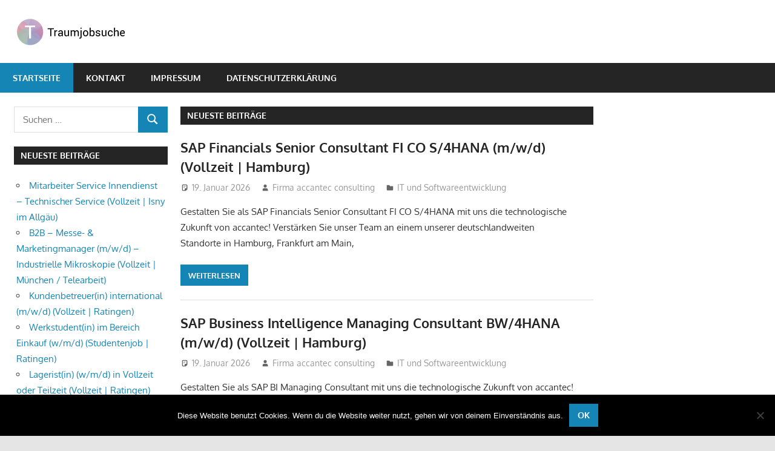

--- FILE ---
content_type: text/html; charset=UTF-8
request_url: https://www.traumjobsuche.de/page/2/
body_size: 12180
content:
<!DOCTYPE html>
<html lang="de">
<head>
<meta charset="UTF-8">
<meta name="viewport" content="width=device-width, initial-scale=1">
<link rel="profile" href="http://gmpg.org/xfn/11">
<link rel="pingback" href="https://www.traumjobsuche.de/xmlrpc.php">
<meta name='robots' content='index, follow, max-image-preview:large, max-snippet:-1, max-video-preview:-1' />
<!-- This site is optimized with the Yoast SEO plugin v24.3 - https://yoast.com/wordpress/plugins/seo/ -->
<title>Traumjobsuche - Seite 2 von 43 -</title>
<link rel="canonical" href="https://www.traumjobsuche.de/page/2/" />
<link rel="prev" href="https://www.traumjobsuche.de/" />
<link rel="next" href="https://www.traumjobsuche.de/page/3/" />
<meta property="og:locale" content="de_DE" />
<meta property="og:type" content="website" />
<meta property="og:title" content="Traumjobsuche" />
<meta property="og:url" content="https://www.traumjobsuche.de/" />
<meta property="og:site_name" content="Traumjobsuche" />
<meta name="twitter:card" content="summary_large_image" />
<script type="application/ld+json" class="yoast-schema-graph">{"@context":"https://schema.org","@graph":[{"@type":"CollectionPage","@id":"https://www.traumjobsuche.de/","url":"https://www.traumjobsuche.de/page/2/","name":"Traumjobsuche - Seite 2 von 43 -","isPartOf":{"@id":"https://www.traumjobsuche.de/#website"},"about":{"@id":"https://www.traumjobsuche.de/#organization"},"breadcrumb":{"@id":"https://www.traumjobsuche.de/page/2/#breadcrumb"},"inLanguage":"de"},{"@type":"BreadcrumbList","@id":"https://www.traumjobsuche.de/page/2/#breadcrumb","itemListElement":[{"@type":"ListItem","position":1,"name":"Startseite"}]},{"@type":"WebSite","@id":"https://www.traumjobsuche.de/#website","url":"https://www.traumjobsuche.de/","name":"Traumjobsuche","description":"","publisher":{"@id":"https://www.traumjobsuche.de/#organization"},"potentialAction":[{"@type":"SearchAction","target":{"@type":"EntryPoint","urlTemplate":"https://www.traumjobsuche.de/?s={search_term_string}"},"query-input":{"@type":"PropertyValueSpecification","valueRequired":true,"valueName":"search_term_string"}}],"inLanguage":"de"},{"@type":"Organization","@id":"https://www.traumjobsuche.de/#organization","name":"Traumjobsuche","url":"https://www.traumjobsuche.de/","logo":{"@type":"ImageObject","inLanguage":"de","@id":"https://www.traumjobsuche.de/#/schema/logo/image/","url":"https://www.traumjobsuche.de/wp-content/uploads/sites/51/2019/09/cropped-traumjobsuche-logo-200px.png","contentUrl":"https://www.traumjobsuche.de/wp-content/uploads/sites/51/2019/09/cropped-traumjobsuche-logo-200px.png","width":183,"height":47,"caption":"Traumjobsuche"},"image":{"@id":"https://www.traumjobsuche.de/#/schema/logo/image/"}}]}</script>
<!-- / Yoast SEO plugin. -->
<link rel="alternate" type="application/rss+xml" title="Traumjobsuche &raquo; Feed" href="https://www.traumjobsuche.de/feed/" />
<script type="text/javascript">
/* <![CDATA[ */
window._wpemojiSettings = {"baseUrl":"https:\/\/s.w.org\/images\/core\/emoji\/15.0.3\/72x72\/","ext":".png","svgUrl":"https:\/\/s.w.org\/images\/core\/emoji\/15.0.3\/svg\/","svgExt":".svg","source":{"concatemoji":"https:\/\/www.traumjobsuche.de\/wp-includes\/js\/wp-emoji-release.min.js?ver=6.5.7"}};
/*! This file is auto-generated */
!function(i,n){var o,s,e;function c(e){try{var t={supportTests:e,timestamp:(new Date).valueOf()};sessionStorage.setItem(o,JSON.stringify(t))}catch(e){}}function p(e,t,n){e.clearRect(0,0,e.canvas.width,e.canvas.height),e.fillText(t,0,0);var t=new Uint32Array(e.getImageData(0,0,e.canvas.width,e.canvas.height).data),r=(e.clearRect(0,0,e.canvas.width,e.canvas.height),e.fillText(n,0,0),new Uint32Array(e.getImageData(0,0,e.canvas.width,e.canvas.height).data));return t.every(function(e,t){return e===r[t]})}function u(e,t,n){switch(t){case"flag":return n(e,"\ud83c\udff3\ufe0f\u200d\u26a7\ufe0f","\ud83c\udff3\ufe0f\u200b\u26a7\ufe0f")?!1:!n(e,"\ud83c\uddfa\ud83c\uddf3","\ud83c\uddfa\u200b\ud83c\uddf3")&&!n(e,"\ud83c\udff4\udb40\udc67\udb40\udc62\udb40\udc65\udb40\udc6e\udb40\udc67\udb40\udc7f","\ud83c\udff4\u200b\udb40\udc67\u200b\udb40\udc62\u200b\udb40\udc65\u200b\udb40\udc6e\u200b\udb40\udc67\u200b\udb40\udc7f");case"emoji":return!n(e,"\ud83d\udc26\u200d\u2b1b","\ud83d\udc26\u200b\u2b1b")}return!1}function f(e,t,n){var r="undefined"!=typeof WorkerGlobalScope&&self instanceof WorkerGlobalScope?new OffscreenCanvas(300,150):i.createElement("canvas"),a=r.getContext("2d",{willReadFrequently:!0}),o=(a.textBaseline="top",a.font="600 32px Arial",{});return e.forEach(function(e){o[e]=t(a,e,n)}),o}function t(e){var t=i.createElement("script");t.src=e,t.defer=!0,i.head.appendChild(t)}"undefined"!=typeof Promise&&(o="wpEmojiSettingsSupports",s=["flag","emoji"],n.supports={everything:!0,everythingExceptFlag:!0},e=new Promise(function(e){i.addEventListener("DOMContentLoaded",e,{once:!0})}),new Promise(function(t){var n=function(){try{var e=JSON.parse(sessionStorage.getItem(o));if("object"==typeof e&&"number"==typeof e.timestamp&&(new Date).valueOf()<e.timestamp+604800&&"object"==typeof e.supportTests)return e.supportTests}catch(e){}return null}();if(!n){if("undefined"!=typeof Worker&&"undefined"!=typeof OffscreenCanvas&&"undefined"!=typeof URL&&URL.createObjectURL&&"undefined"!=typeof Blob)try{var e="postMessage("+f.toString()+"("+[JSON.stringify(s),u.toString(),p.toString()].join(",")+"));",r=new Blob([e],{type:"text/javascript"}),a=new Worker(URL.createObjectURL(r),{name:"wpTestEmojiSupports"});return void(a.onmessage=function(e){c(n=e.data),a.terminate(),t(n)})}catch(e){}c(n=f(s,u,p))}t(n)}).then(function(e){for(var t in e)n.supports[t]=e[t],n.supports.everything=n.supports.everything&&n.supports[t],"flag"!==t&&(n.supports.everythingExceptFlag=n.supports.everythingExceptFlag&&n.supports[t]);n.supports.everythingExceptFlag=n.supports.everythingExceptFlag&&!n.supports.flag,n.DOMReady=!1,n.readyCallback=function(){n.DOMReady=!0}}).then(function(){return e}).then(function(){var e;n.supports.everything||(n.readyCallback(),(e=n.source||{}).concatemoji?t(e.concatemoji):e.wpemoji&&e.twemoji&&(t(e.twemoji),t(e.wpemoji)))}))}((window,document),window._wpemojiSettings);
/* ]]> */
</script>
<link rel='stylesheet' id='gambit-theme-fonts-css' href='//www.traumjobsuche.de/wp-content/cache/www.traumjobsuche.de/wpfc-minified/6klirit2/hbju.css' type='text/css' media='all' />
<style id='wp-emoji-styles-inline-css' type='text/css'>
img.wp-smiley, img.emoji {
display: inline !important;
border: none !important;
box-shadow: none !important;
height: 1em !important;
width: 1em !important;
margin: 0 0.07em !important;
vertical-align: -0.1em !important;
background: none !important;
padding: 0 !important;
}
</style>
<link rel='stylesheet' id='wp-block-library-css' href='//www.traumjobsuche.de/wp-content/cache/www.traumjobsuche.de/wpfc-minified/6zri4yo0/hbju.css' type='text/css' media='all' />
<style id='classic-theme-styles-inline-css' type='text/css'>
/*! This file is auto-generated */
.wp-block-button__link{color:#fff;background-color:#32373c;border-radius:9999px;box-shadow:none;text-decoration:none;padding:calc(.667em + 2px) calc(1.333em + 2px);font-size:1.125em}.wp-block-file__button{background:#32373c;color:#fff;text-decoration:none}
</style>
<style id='global-styles-inline-css' type='text/css'>
body{--wp--preset--color--black: #000000;--wp--preset--color--cyan-bluish-gray: #abb8c3;--wp--preset--color--white: #ffffff;--wp--preset--color--pale-pink: #f78da7;--wp--preset--color--vivid-red: #cf2e2e;--wp--preset--color--luminous-vivid-orange: #ff6900;--wp--preset--color--luminous-vivid-amber: #fcb900;--wp--preset--color--light-green-cyan: #7bdcb5;--wp--preset--color--vivid-green-cyan: #00d084;--wp--preset--color--pale-cyan-blue: #8ed1fc;--wp--preset--color--vivid-cyan-blue: #0693e3;--wp--preset--color--vivid-purple: #9b51e0;--wp--preset--color--primary: #1585b5;--wp--preset--color--secondary: #006c9c;--wp--preset--color--tertiary: #005282;--wp--preset--color--accent: #b52315;--wp--preset--color--highlight: #15b545;--wp--preset--color--light-gray: #e5e5e5;--wp--preset--color--gray: #999999;--wp--preset--color--dark-gray: #252525;--wp--preset--gradient--vivid-cyan-blue-to-vivid-purple: linear-gradient(135deg,rgba(6,147,227,1) 0%,rgb(155,81,224) 100%);--wp--preset--gradient--light-green-cyan-to-vivid-green-cyan: linear-gradient(135deg,rgb(122,220,180) 0%,rgb(0,208,130) 100%);--wp--preset--gradient--luminous-vivid-amber-to-luminous-vivid-orange: linear-gradient(135deg,rgba(252,185,0,1) 0%,rgba(255,105,0,1) 100%);--wp--preset--gradient--luminous-vivid-orange-to-vivid-red: linear-gradient(135deg,rgba(255,105,0,1) 0%,rgb(207,46,46) 100%);--wp--preset--gradient--very-light-gray-to-cyan-bluish-gray: linear-gradient(135deg,rgb(238,238,238) 0%,rgb(169,184,195) 100%);--wp--preset--gradient--cool-to-warm-spectrum: linear-gradient(135deg,rgb(74,234,220) 0%,rgb(151,120,209) 20%,rgb(207,42,186) 40%,rgb(238,44,130) 60%,rgb(251,105,98) 80%,rgb(254,248,76) 100%);--wp--preset--gradient--blush-light-purple: linear-gradient(135deg,rgb(255,206,236) 0%,rgb(152,150,240) 100%);--wp--preset--gradient--blush-bordeaux: linear-gradient(135deg,rgb(254,205,165) 0%,rgb(254,45,45) 50%,rgb(107,0,62) 100%);--wp--preset--gradient--luminous-dusk: linear-gradient(135deg,rgb(255,203,112) 0%,rgb(199,81,192) 50%,rgb(65,88,208) 100%);--wp--preset--gradient--pale-ocean: linear-gradient(135deg,rgb(255,245,203) 0%,rgb(182,227,212) 50%,rgb(51,167,181) 100%);--wp--preset--gradient--electric-grass: linear-gradient(135deg,rgb(202,248,128) 0%,rgb(113,206,126) 100%);--wp--preset--gradient--midnight: linear-gradient(135deg,rgb(2,3,129) 0%,rgb(40,116,252) 100%);--wp--preset--font-size--small: 13px;--wp--preset--font-size--medium: 20px;--wp--preset--font-size--large: 36px;--wp--preset--font-size--x-large: 42px;--wp--preset--spacing--20: 0.44rem;--wp--preset--spacing--30: 0.67rem;--wp--preset--spacing--40: 1rem;--wp--preset--spacing--50: 1.5rem;--wp--preset--spacing--60: 2.25rem;--wp--preset--spacing--70: 3.38rem;--wp--preset--spacing--80: 5.06rem;--wp--preset--shadow--natural: 6px 6px 9px rgba(0, 0, 0, 0.2);--wp--preset--shadow--deep: 12px 12px 50px rgba(0, 0, 0, 0.4);--wp--preset--shadow--sharp: 6px 6px 0px rgba(0, 0, 0, 0.2);--wp--preset--shadow--outlined: 6px 6px 0px -3px rgba(255, 255, 255, 1), 6px 6px rgba(0, 0, 0, 1);--wp--preset--shadow--crisp: 6px 6px 0px rgba(0, 0, 0, 1);}:where(.is-layout-flex){gap: 0.5em;}:where(.is-layout-grid){gap: 0.5em;}body .is-layout-flex{display: flex;}body .is-layout-flex{flex-wrap: wrap;align-items: center;}body .is-layout-flex > *{margin: 0;}body .is-layout-grid{display: grid;}body .is-layout-grid > *{margin: 0;}:where(.wp-block-columns.is-layout-flex){gap: 2em;}:where(.wp-block-columns.is-layout-grid){gap: 2em;}:where(.wp-block-post-template.is-layout-flex){gap: 1.25em;}:where(.wp-block-post-template.is-layout-grid){gap: 1.25em;}.has-black-color{color: var(--wp--preset--color--black) !important;}.has-cyan-bluish-gray-color{color: var(--wp--preset--color--cyan-bluish-gray) !important;}.has-white-color{color: var(--wp--preset--color--white) !important;}.has-pale-pink-color{color: var(--wp--preset--color--pale-pink) !important;}.has-vivid-red-color{color: var(--wp--preset--color--vivid-red) !important;}.has-luminous-vivid-orange-color{color: var(--wp--preset--color--luminous-vivid-orange) !important;}.has-luminous-vivid-amber-color{color: var(--wp--preset--color--luminous-vivid-amber) !important;}.has-light-green-cyan-color{color: var(--wp--preset--color--light-green-cyan) !important;}.has-vivid-green-cyan-color{color: var(--wp--preset--color--vivid-green-cyan) !important;}.has-pale-cyan-blue-color{color: var(--wp--preset--color--pale-cyan-blue) !important;}.has-vivid-cyan-blue-color{color: var(--wp--preset--color--vivid-cyan-blue) !important;}.has-vivid-purple-color{color: var(--wp--preset--color--vivid-purple) !important;}.has-black-background-color{background-color: var(--wp--preset--color--black) !important;}.has-cyan-bluish-gray-background-color{background-color: var(--wp--preset--color--cyan-bluish-gray) !important;}.has-white-background-color{background-color: var(--wp--preset--color--white) !important;}.has-pale-pink-background-color{background-color: var(--wp--preset--color--pale-pink) !important;}.has-vivid-red-background-color{background-color: var(--wp--preset--color--vivid-red) !important;}.has-luminous-vivid-orange-background-color{background-color: var(--wp--preset--color--luminous-vivid-orange) !important;}.has-luminous-vivid-amber-background-color{background-color: var(--wp--preset--color--luminous-vivid-amber) !important;}.has-light-green-cyan-background-color{background-color: var(--wp--preset--color--light-green-cyan) !important;}.has-vivid-green-cyan-background-color{background-color: var(--wp--preset--color--vivid-green-cyan) !important;}.has-pale-cyan-blue-background-color{background-color: var(--wp--preset--color--pale-cyan-blue) !important;}.has-vivid-cyan-blue-background-color{background-color: var(--wp--preset--color--vivid-cyan-blue) !important;}.has-vivid-purple-background-color{background-color: var(--wp--preset--color--vivid-purple) !important;}.has-black-border-color{border-color: var(--wp--preset--color--black) !important;}.has-cyan-bluish-gray-border-color{border-color: var(--wp--preset--color--cyan-bluish-gray) !important;}.has-white-border-color{border-color: var(--wp--preset--color--white) !important;}.has-pale-pink-border-color{border-color: var(--wp--preset--color--pale-pink) !important;}.has-vivid-red-border-color{border-color: var(--wp--preset--color--vivid-red) !important;}.has-luminous-vivid-orange-border-color{border-color: var(--wp--preset--color--luminous-vivid-orange) !important;}.has-luminous-vivid-amber-border-color{border-color: var(--wp--preset--color--luminous-vivid-amber) !important;}.has-light-green-cyan-border-color{border-color: var(--wp--preset--color--light-green-cyan) !important;}.has-vivid-green-cyan-border-color{border-color: var(--wp--preset--color--vivid-green-cyan) !important;}.has-pale-cyan-blue-border-color{border-color: var(--wp--preset--color--pale-cyan-blue) !important;}.has-vivid-cyan-blue-border-color{border-color: var(--wp--preset--color--vivid-cyan-blue) !important;}.has-vivid-purple-border-color{border-color: var(--wp--preset--color--vivid-purple) !important;}.has-vivid-cyan-blue-to-vivid-purple-gradient-background{background: var(--wp--preset--gradient--vivid-cyan-blue-to-vivid-purple) !important;}.has-light-green-cyan-to-vivid-green-cyan-gradient-background{background: var(--wp--preset--gradient--light-green-cyan-to-vivid-green-cyan) !important;}.has-luminous-vivid-amber-to-luminous-vivid-orange-gradient-background{background: var(--wp--preset--gradient--luminous-vivid-amber-to-luminous-vivid-orange) !important;}.has-luminous-vivid-orange-to-vivid-red-gradient-background{background: var(--wp--preset--gradient--luminous-vivid-orange-to-vivid-red) !important;}.has-very-light-gray-to-cyan-bluish-gray-gradient-background{background: var(--wp--preset--gradient--very-light-gray-to-cyan-bluish-gray) !important;}.has-cool-to-warm-spectrum-gradient-background{background: var(--wp--preset--gradient--cool-to-warm-spectrum) !important;}.has-blush-light-purple-gradient-background{background: var(--wp--preset--gradient--blush-light-purple) !important;}.has-blush-bordeaux-gradient-background{background: var(--wp--preset--gradient--blush-bordeaux) !important;}.has-luminous-dusk-gradient-background{background: var(--wp--preset--gradient--luminous-dusk) !important;}.has-pale-ocean-gradient-background{background: var(--wp--preset--gradient--pale-ocean) !important;}.has-electric-grass-gradient-background{background: var(--wp--preset--gradient--electric-grass) !important;}.has-midnight-gradient-background{background: var(--wp--preset--gradient--midnight) !important;}.has-small-font-size{font-size: var(--wp--preset--font-size--small) !important;}.has-medium-font-size{font-size: var(--wp--preset--font-size--medium) !important;}.has-large-font-size{font-size: var(--wp--preset--font-size--large) !important;}.has-x-large-font-size{font-size: var(--wp--preset--font-size--x-large) !important;}
.wp-block-navigation a:where(:not(.wp-element-button)){color: inherit;}
:where(.wp-block-post-template.is-layout-flex){gap: 1.25em;}:where(.wp-block-post-template.is-layout-grid){gap: 1.25em;}
:where(.wp-block-columns.is-layout-flex){gap: 2em;}:where(.wp-block-columns.is-layout-grid){gap: 2em;}
.wp-block-pullquote{font-size: 1.5em;line-height: 1.6;}
</style>
<link rel='stylesheet' id='cookie-notice-front-css' href='//www.traumjobsuche.de/wp-content/cache/www.traumjobsuche.de/wpfc-minified/7lfzvi94/hbju.css' type='text/css' media='all' />
<link rel='stylesheet' id='topicportal-remote-canonicals-frontend-css' href='//www.traumjobsuche.de/wp-content/plugins/topicportal-remote-canonicals/assets/css/frontend.css?ver=1.0.0' type='text/css' media='all' />
<link rel='stylesheet' id='gambit-stylesheet-css' href='//www.traumjobsuche.de/wp-content/cache/www.traumjobsuche.de/wpfc-minified/zhyxbz6/hbju.css' type='text/css' media='all' />
<style id='gambit-stylesheet-inline-css' type='text/css'>
.site-title, .site-description { position: absolute; clip: rect(1px, 1px, 1px, 1px); width: 1px; height: 1px; overflow: hidden; }
</style>
<link rel='stylesheet' id='gambit-safari-flexbox-fixes-css' href='//www.traumjobsuche.de/wp-content/cache/www.traumjobsuche.de/wpfc-minified/f25yp7s9/hbju.css' type='text/css' media='all' />
<link rel="preload" class="mv-grow-style" href="https://www.traumjobsuche.de/wp-content/plugins/social-pug/assets/dist/style-frontend-pro.css?ver=1.35.1" as="style"><noscript><link rel='stylesheet' id='dpsp-frontend-style-pro-css' href='//www.traumjobsuche.de/wp-content/cache/www.traumjobsuche.de/wpfc-minified/l1m6wyav/hbju.css' type='text/css' media='all' />
</noscript><style id='dpsp-frontend-style-pro-inline-css' type='text/css'>
@media screen and ( max-width : 720px ) {
.dpsp-content-wrapper.dpsp-hide-on-mobile,
.dpsp-share-text.dpsp-hide-on-mobile {
display: none;
}
.dpsp-has-spacing .dpsp-networks-btns-wrapper li {
margin:0 2% 10px 0;
}
.dpsp-network-btn.dpsp-has-label:not(.dpsp-has-count) {
max-height: 40px;
padding: 0;
justify-content: center;
}
.dpsp-content-wrapper.dpsp-size-small .dpsp-network-btn.dpsp-has-label:not(.dpsp-has-count){
max-height: 32px;
}
.dpsp-content-wrapper.dpsp-size-large .dpsp-network-btn.dpsp-has-label:not(.dpsp-has-count){
max-height: 46px;
}
}
@media screen and ( max-width : 720px ) {
aside#dpsp-floating-sidebar.dpsp-hide-on-mobile.opened {
display: none;
}
}
</style>
<script type="text/javascript" id="cookie-notice-front-js-before">
/* <![CDATA[ */
var cnArgs = {"ajaxUrl":"https:\/\/www.traumjobsuche.de\/wp-admin\/admin-ajax.php","nonce":"6e7b25cbb0","hideEffect":"fade","position":"bottom","onScroll":false,"onScrollOffset":100,"onClick":false,"cookieName":"cookie_notice_accepted","cookieTime":2592000,"cookieTimeRejected":2592000,"globalCookie":false,"redirection":false,"cache":false,"revokeCookies":false,"revokeCookiesOpt":"automatic"};
/* ]]> */
</script>
<script type="text/javascript" src="https://www.traumjobsuche.de/wp-content/plugins/cookie-notice/js/front.min.js?ver=2.5.7" id="cookie-notice-front-js"></script>
<script type="text/javascript" src="https://www.traumjobsuche.de/wp-includes/js/jquery/jquery.min.js?ver=3.7.1" id="jquery-core-js"></script>
<script type="text/javascript" src="https://www.traumjobsuche.de/wp-includes/js/jquery/jquery-migrate.min.js?ver=3.4.1" id="jquery-migrate-js"></script>
<!--[if lt IE 9]>
<script type="text/javascript" src="https://www.traumjobsuche.de/wp-content/themes/gambit/assets/js/html5shiv.min.js?ver=3.7.3" id="html5shiv-js"></script>
<![endif]-->
<script type="text/javascript" src="https://www.traumjobsuche.de/wp-content/themes/gambit/assets/js/svgxuse.min.js?ver=1.2.6" id="svgxuse-js"></script>
<link rel="https://api.w.org/" href="https://www.traumjobsuche.de/wp-json/" /><link rel="EditURI" type="application/rsd+xml" title="RSD" href="https://www.traumjobsuche.de/xmlrpc.php?rsd" />
<meta name="generator" content="WordPress 6.5.7" />
<script type="text/javascript">
var jQueryMigrateHelperHasSentDowngrade = false;
window.onerror = function( msg, url, line, col, error ) {
// Break out early, do not processing if a downgrade reqeust was already sent.
if ( jQueryMigrateHelperHasSentDowngrade ) {
return true;
}
var xhr = new XMLHttpRequest();
var nonce = '2fe5c7532b';
var jQueryFunctions = [
'andSelf',
'browser',
'live',
'boxModel',
'support.boxModel',
'size',
'swap',
'clean',
'sub',
];
var match_pattern = /\)\.(.+?) is not a function/;
var erroredFunction = msg.match( match_pattern );
// If there was no matching functions, do not try to downgrade.
if ( null === erroredFunction || typeof erroredFunction !== 'object' || typeof erroredFunction[1] === "undefined" || -1 === jQueryFunctions.indexOf( erroredFunction[1] ) ) {
return true;
}
// Set that we've now attempted a downgrade request.
jQueryMigrateHelperHasSentDowngrade = true;
xhr.open( 'POST', 'https://www.traumjobsuche.de/wp-admin/admin-ajax.php' );
xhr.setRequestHeader( 'Content-Type', 'application/x-www-form-urlencoded' );
xhr.onload = function () {
var response,
reload = false;
if ( 200 === xhr.status ) {
try {
response = JSON.parse( xhr.response );
reload = response.data.reload;
} catch ( e ) {
reload = false;
}
}
// Automatically reload the page if a deprecation caused an automatic downgrade, ensure visitors get the best possible experience.
if ( reload ) {
location.reload();
}
};
xhr.send( encodeURI( 'action=jquery-migrate-downgrade-version&_wpnonce=' + nonce ) );
// Suppress error alerts in older browsers
return true;
}
</script>
<meta name="hubbub-info" description="Hubbub 1.35.1">		<style type="text/css" id="wp-custom-css">
.pb-boilerplate,
.pb-company,
.pb-contacts,
.pb-links,
.pb-disclaimer {
margin-top: 20px;
}
.pb-contact-item
{
margin-bottom: 10px;
}
.pb-contact-item:first
{
margin-bottom: 0;
}
.pb-boilerplate > div:first-of-type,
.pb-company > div:first-of-type,
.pb-contacts > div:first-of-type,
.pb-links > div:first-of-type
{
font-weight: bold;
}
.pb-disclaimer {
font-size: smaller;
color: #aaa;
}
#block-3.widget{
font-size: smaller;
border: 1px solid #eee;
padding: 1px 15px 0 15px;
}
.pb-company{
padding: 10px 20px;
margin-bottom: 20px;
border: 1px solid #dbdada;
}
.pb-disclaimer{
background-color: #f5f5f5;
padding: 10px 20px;
margin-bottom: 20px;
font-style: italic;
font-size: smaller;
}		</style>
<style id="sccss"></style></head>
<body class="home blog paged wp-custom-logo wp-embed-responsive paged-2 cookies-not-set content-center">
<div id="page" class="hfeed site">
<a class="skip-link screen-reader-text" href="#content">Zum Inhalt springen</a>
<header id="masthead" class="site-header clearfix" role="banner">
<div class="header-main container clearfix">
<div id="logo" class="site-branding clearfix">
<a href="https://www.traumjobsuche.de/" class="custom-logo-link" rel="home" data-wpel-link="internal"><img width="183" height="47" src="https://www.traumjobsuche.de/wp-content/uploads/sites/51/2019/09/cropped-traumjobsuche-logo-200px.png" class="custom-logo" alt="Traumjobsuche" decoding="async" /></a>					
<p class="site-title"><a href="https://www.traumjobsuche.de/" rel="home" data-wpel-link="internal">Traumjobsuche</a></p>
</div><!-- .site-branding -->
<div class="header-widgets clearfix">
</div><!-- .header-widgets -->
</div><!-- .header-main -->
<div id="main-navigation-wrap" class="primary-navigation-wrap">
<button class="primary-menu-toggle menu-toggle" aria-controls="primary-menu" aria-expanded="false" >
<svg class="icon icon-menu" aria-hidden="true" role="img"> <use xlink:href="https://www.traumjobsuche.de/wp-content/themes/gambit/assets/icons/genericons-neue.svg#menu"></use> </svg><svg class="icon icon-close" aria-hidden="true" role="img"> <use xlink:href="https://www.traumjobsuche.de/wp-content/themes/gambit/assets/icons/genericons-neue.svg#close"></use> </svg>			<span class="menu-toggle-text">Navigation</span>
</button>
<div class="primary-navigation">
<nav id="site-navigation" class="main-navigation" role="navigation"  aria-label="Primäres Menü">
<ul id="primary-menu" class="menu"><li id="menu-item-20" class="menu-item menu-item-type-custom menu-item-object-custom current-menu-item menu-item-home menu-item-20"><a href="https://www.traumjobsuche.de" data-wpel-link="internal">Startseite</a></li>
<li id="menu-item-21" class="menu-item menu-item-type-post_type menu-item-object-page menu-item-21"><a href="https://www.traumjobsuche.de/kontakt/" data-wpel-link="internal">Kontakt</a></li>
<li id="menu-item-22" class="menu-item menu-item-type-post_type menu-item-object-page menu-item-22"><a href="https://www.traumjobsuche.de/impressum/" data-wpel-link="internal">Impressum</a></li>
<li id="menu-item-31739" class="menu-item menu-item-type-post_type menu-item-object-page menu-item-31739"><a href="https://www.traumjobsuche.de/datenschutzerklaerung/" data-wpel-link="internal">Datenschutzerklärung</a></li>
</ul>			</nav><!-- #site-navigation -->
</div><!-- .primary-navigation -->
</div>
</header><!-- #masthead -->
<div id="content-wrap" class="site-content-wrap clearfix">
<div id="content" class="site-content container clearfix">
<section id="primary" class="content-area">
<main id="main" class="site-main" role="main">
<header class="page-header">
<h1 class="archive-title">Neueste Beiträge</h1>
</header><!-- .page-header -->
<article id="post-109230" class="small-archive-post clearfix post-109230 post type-post status-publish format-standard hentry category-it-und-softwareentwicklung tag-consulting tag-fi-co tag-s-4hana tag-sap-financials">
<header class="entry-header">
<h2 class="entry-title"><a href="https://www.traumjobsuche.de/2026/01/19/sap-financials-senior-consultant-fi-co-s4hana-mwd/" rel="bookmark" data-wpel-link="internal">SAP Financials Senior Consultant FI CO S/4HANA (m/w/d) (Vollzeit | Hamburg)</a></h2>
<div class="entry-meta"><span class="meta-date"><svg class="icon icon-standard" aria-hidden="true" role="img"> <use xlink:href="https://www.traumjobsuche.de/wp-content/themes/gambit/assets/icons/genericons-neue.svg#standard"></use> </svg><a href="https://www.traumjobsuche.de/2026/01/19/sap-financials-senior-consultant-fi-co-s4hana-mwd/" title="12:54" rel="bookmark" data-wpel-link="internal"><time class="entry-date published updated" datetime="2026-01-19T12:54:05+01:00">19. Januar 2026</time></a></span><span class="meta-author"> <svg class="icon icon-user" aria-hidden="true" role="img"> <use xlink:href="https://www.traumjobsuche.de/wp-content/themes/gambit/assets/icons/genericons-neue.svg#user"></use> </svg><span class="author vcard"><a class="url fn n" href="https://www.traumjobsuche.de/author/firma_accantecconsulting/" title="Alle Beiträge von Firma accantec consulting anzeigen" rel="author" data-wpel-link="internal">Firma accantec consulting</a></span></span><span class="meta-category"> <svg class="icon icon-category" aria-hidden="true" role="img"> <use xlink:href="https://www.traumjobsuche.de/wp-content/themes/gambit/assets/icons/genericons-neue.svg#category"></use> </svg><a href="https://www.traumjobsuche.de/category/it-und-softwareentwicklung/" rel="category tag" data-wpel-link="internal">IT und Softwareentwicklung</a></span></div>
</header><!-- .entry-header -->
<div class="entry-content clearfix">
<p>Gestalten Sie als&nbsp;SAP Financials Senior Consultant FI CO S/4HANA&nbsp;mit uns die technologische Zukunft von&nbsp;accantec! Verst&auml;rken Sie unser Team&nbsp;an einem unserer deutschlandweiten Standorte&nbsp;in&nbsp;Hamburg, Frankfurt am Main,</p>
<a href="https://www.traumjobsuche.de/2026/01/19/sap-financials-senior-consultant-fi-co-s4hana-mwd/" class="more-link" data-wpel-link="internal">Weiterlesen</a>
</div><!-- .entry-content -->
</article>
<article id="post-109229" class="small-archive-post clearfix post-109229 post type-post status-publish format-standard hentry category-it-und-softwareentwicklung tag-business-intelligence tag-bw-4hana tag-consulting tag-it-und-prozessberatung tag-mentorship-fuer-young-professionals tag-projektkonzeption tag-projektmanagement tag-projektsteuerung tag-sap-analytics-cloud">
<header class="entry-header">
<h2 class="entry-title"><a href="https://www.traumjobsuche.de/2026/01/19/sap-business-intelligence-managing-consultant-bw4hana-mwd/" rel="bookmark" data-wpel-link="internal">SAP Business Intelligence Managing Consultant BW/4HANA (m/w/d) (Vollzeit | Hamburg)</a></h2>
<div class="entry-meta"><span class="meta-date"><svg class="icon icon-standard" aria-hidden="true" role="img"> <use xlink:href="https://www.traumjobsuche.de/wp-content/themes/gambit/assets/icons/genericons-neue.svg#standard"></use> </svg><a href="https://www.traumjobsuche.de/2026/01/19/sap-business-intelligence-managing-consultant-bw4hana-mwd/" title="12:53" rel="bookmark" data-wpel-link="internal"><time class="entry-date published updated" datetime="2026-01-19T12:53:40+01:00">19. Januar 2026</time></a></span><span class="meta-author"> <svg class="icon icon-user" aria-hidden="true" role="img"> <use xlink:href="https://www.traumjobsuche.de/wp-content/themes/gambit/assets/icons/genericons-neue.svg#user"></use> </svg><span class="author vcard"><a class="url fn n" href="https://www.traumjobsuche.de/author/firma_accantecconsulting/" title="Alle Beiträge von Firma accantec consulting anzeigen" rel="author" data-wpel-link="internal">Firma accantec consulting</a></span></span><span class="meta-category"> <svg class="icon icon-category" aria-hidden="true" role="img"> <use xlink:href="https://www.traumjobsuche.de/wp-content/themes/gambit/assets/icons/genericons-neue.svg#category"></use> </svg><a href="https://www.traumjobsuche.de/category/it-und-softwareentwicklung/" rel="category tag" data-wpel-link="internal">IT und Softwareentwicklung</a></span></div>
</header><!-- .entry-header -->
<div class="entry-content clearfix">
<p>Gestalten Sie als SAP BI Managing Consultant mit uns die technologische Zukunft von&nbsp;accantec!&nbsp; Verst&auml;rken Sie unser Team in Vollzeit an&nbsp;einem unserer deutschlandweiten Standorte in Hamburg,</p>
<a href="https://www.traumjobsuche.de/2026/01/19/sap-business-intelligence-managing-consultant-bw4hana-mwd/" class="more-link" data-wpel-link="internal">Weiterlesen</a>
</div><!-- .entry-content -->
</article>
<article id="post-109228" class="small-archive-post clearfix post-109228 post type-post status-publish format-standard hentry category-it-und-softwareentwicklung tag-cognos tag-microsoft tag-sap tag-sas">
<header class="entry-header">
<h2 class="entry-title"><a href="https://www.traumjobsuche.de/2026/01/19/business-intelligence-managing-consultant-mwd/" rel="bookmark" data-wpel-link="internal">Business Intelligence Managing Consultant (m/w/d) (Vollzeit | Hamburg)</a></h2>
<div class="entry-meta"><span class="meta-date"><svg class="icon icon-standard" aria-hidden="true" role="img"> <use xlink:href="https://www.traumjobsuche.de/wp-content/themes/gambit/assets/icons/genericons-neue.svg#standard"></use> </svg><a href="https://www.traumjobsuche.de/2026/01/19/business-intelligence-managing-consultant-mwd/" title="12:53" rel="bookmark" data-wpel-link="internal"><time class="entry-date published updated" datetime="2026-01-19T12:53:10+01:00">19. Januar 2026</time></a></span><span class="meta-author"> <svg class="icon icon-user" aria-hidden="true" role="img"> <use xlink:href="https://www.traumjobsuche.de/wp-content/themes/gambit/assets/icons/genericons-neue.svg#user"></use> </svg><span class="author vcard"><a class="url fn n" href="https://www.traumjobsuche.de/author/firma_accantecconsulting/" title="Alle Beiträge von Firma accantec consulting anzeigen" rel="author" data-wpel-link="internal">Firma accantec consulting</a></span></span><span class="meta-category"> <svg class="icon icon-category" aria-hidden="true" role="img"> <use xlink:href="https://www.traumjobsuche.de/wp-content/themes/gambit/assets/icons/genericons-neue.svg#category"></use> </svg><a href="https://www.traumjobsuche.de/category/it-und-softwareentwicklung/" rel="category tag" data-wpel-link="internal">IT und Softwareentwicklung</a></span></div>
</header><!-- .entry-header -->
<div class="entry-content clearfix">
<p>Sie haben Lust auf die richtige Mischung aus Beratung, Projektleitung und&nbsp;technischer Umsetzung in spannenden BI-Projekten und sind in der Business Intelligence Beratungswelt zu Hause? Dann</p>
<a href="https://www.traumjobsuche.de/2026/01/19/business-intelligence-managing-consultant-mwd/" class="more-link" data-wpel-link="internal">Weiterlesen</a>
</div><!-- .entry-content -->
</article>
<article id="post-109227" class="small-archive-post clearfix post-109227 post type-post status-publish format-standard hentry category-it-und-softwareentwicklung tag-cognos tag-microsoft tag-sas">
<header class="entry-header">
<h2 class="entry-title"><a href="https://www.traumjobsuche.de/2026/01/19/senior-microsoft-bi-architect-mwd/" rel="bookmark" data-wpel-link="internal">Senior Microsoft BI Architect (m/w/d) (Vollzeit | Hamburg)</a></h2>
<div class="entry-meta"><span class="meta-date"><svg class="icon icon-standard" aria-hidden="true" role="img"> <use xlink:href="https://www.traumjobsuche.de/wp-content/themes/gambit/assets/icons/genericons-neue.svg#standard"></use> </svg><a href="https://www.traumjobsuche.de/2026/01/19/senior-microsoft-bi-architect-mwd/" title="12:52" rel="bookmark" data-wpel-link="internal"><time class="entry-date published updated" datetime="2026-01-19T12:52:42+01:00">19. Januar 2026</time></a></span><span class="meta-author"> <svg class="icon icon-user" aria-hidden="true" role="img"> <use xlink:href="https://www.traumjobsuche.de/wp-content/themes/gambit/assets/icons/genericons-neue.svg#user"></use> </svg><span class="author vcard"><a class="url fn n" href="https://www.traumjobsuche.de/author/firma_accantecconsulting/" title="Alle Beiträge von Firma accantec consulting anzeigen" rel="author" data-wpel-link="internal">Firma accantec consulting</a></span></span><span class="meta-category"> <svg class="icon icon-category" aria-hidden="true" role="img"> <use xlink:href="https://www.traumjobsuche.de/wp-content/themes/gambit/assets/icons/genericons-neue.svg#category"></use> </svg><a href="https://www.traumjobsuche.de/category/it-und-softwareentwicklung/" rel="category tag" data-wpel-link="internal">IT und Softwareentwicklung</a></span></div>
</header><!-- .entry-header -->
<div class="entry-content clearfix">
<p>Sie haben Lust in einem erfolgreichen Beratungshaus zusammen mit dem Vorstand unser Microsoft BI-Team aufzubauen? Sie gehen auf in der richtigen Mischung aus Beratung und</p>
<a href="https://www.traumjobsuche.de/2026/01/19/senior-microsoft-bi-architect-mwd/" class="more-link" data-wpel-link="internal">Weiterlesen</a>
</div><!-- .entry-content -->
</article>
<article id="post-109226" class="small-archive-post clearfix post-109226 post type-post status-publish format-standard hentry category-it-und-softwareentwicklung tag-cloud tag-consulting tag-data-analytics tag-data-engineer tag-microsoft">
<header class="entry-header">
<h2 class="entry-title"><a href="https://www.traumjobsuche.de/2026/01/19/senior-data-engineer-mwd/" rel="bookmark" data-wpel-link="internal">Senior Data Engineer (m/w/d) (Vollzeit | Hamburg)</a></h2>
<div class="entry-meta"><span class="meta-date"><svg class="icon icon-standard" aria-hidden="true" role="img"> <use xlink:href="https://www.traumjobsuche.de/wp-content/themes/gambit/assets/icons/genericons-neue.svg#standard"></use> </svg><a href="https://www.traumjobsuche.de/2026/01/19/senior-data-engineer-mwd/" title="12:51" rel="bookmark" data-wpel-link="internal"><time class="entry-date published updated" datetime="2026-01-19T12:51:41+01:00">19. Januar 2026</time></a></span><span class="meta-author"> <svg class="icon icon-user" aria-hidden="true" role="img"> <use xlink:href="https://www.traumjobsuche.de/wp-content/themes/gambit/assets/icons/genericons-neue.svg#user"></use> </svg><span class="author vcard"><a class="url fn n" href="https://www.traumjobsuche.de/author/firma_accantecconsulting/" title="Alle Beiträge von Firma accantec consulting anzeigen" rel="author" data-wpel-link="internal">Firma accantec consulting</a></span></span><span class="meta-category"> <svg class="icon icon-category" aria-hidden="true" role="img"> <use xlink:href="https://www.traumjobsuche.de/wp-content/themes/gambit/assets/icons/genericons-neue.svg#category"></use> </svg><a href="https://www.traumjobsuche.de/category/it-und-softwareentwicklung/" rel="category tag" data-wpel-link="internal">IT und Softwareentwicklung</a></span></div>
</header><!-- .entry-header -->
<div class="entry-content clearfix">
<p>Gestalte als Data Engineer (w/m/d) mit uns die technologische Zukunft von&nbsp;accantec! Du bist in der Data Engineering-Welt zu Hause und hast Lust auf die richtige</p>
<a href="https://www.traumjobsuche.de/2026/01/19/senior-data-engineer-mwd/" class="more-link" data-wpel-link="internal">Weiterlesen</a>
</div><!-- .entry-content -->
</article>
<article id="post-109225" class="small-archive-post clearfix post-109225 post type-post status-publish format-standard hentry category-it-und-softwareentwicklung tag-business-intelligence tag-cloud tag-data-analytics tag-enior-consultant tag-generative-ai">
<header class="entry-header">
<h2 class="entry-title"><a href="https://www.traumjobsuche.de/2026/01/19/senior-consultant-fuer-generative-ai-mwd/" rel="bookmark" data-wpel-link="internal">Senior Consultant für Generative AI (m/w/d) (Vollzeit | Hamburg)</a></h2>
<div class="entry-meta"><span class="meta-date"><svg class="icon icon-standard" aria-hidden="true" role="img"> <use xlink:href="https://www.traumjobsuche.de/wp-content/themes/gambit/assets/icons/genericons-neue.svg#standard"></use> </svg><a href="https://www.traumjobsuche.de/2026/01/19/senior-consultant-fuer-generative-ai-mwd/" title="12:51" rel="bookmark" data-wpel-link="internal"><time class="entry-date published updated" datetime="2026-01-19T12:51:13+01:00">19. Januar 2026</time></a></span><span class="meta-author"> <svg class="icon icon-user" aria-hidden="true" role="img"> <use xlink:href="https://www.traumjobsuche.de/wp-content/themes/gambit/assets/icons/genericons-neue.svg#user"></use> </svg><span class="author vcard"><a class="url fn n" href="https://www.traumjobsuche.de/author/firma_accantecconsulting/" title="Alle Beiträge von Firma accantec consulting anzeigen" rel="author" data-wpel-link="internal">Firma accantec consulting</a></span></span><span class="meta-category"> <svg class="icon icon-category" aria-hidden="true" role="img"> <use xlink:href="https://www.traumjobsuche.de/wp-content/themes/gambit/assets/icons/genericons-neue.svg#category"></use> </svg><a href="https://www.traumjobsuche.de/category/it-und-softwareentwicklung/" rel="category tag" data-wpel-link="internal">IT und Softwareentwicklung</a></span></div>
</header><!-- .entry-header -->
<div class="entry-content clearfix">
<p>Gestalte als Senior Consultant f&uuml;r Generative AI die Zukunft der K&uuml;nstlichen Intelligenz bei&nbsp;accantec! Du bist ein Experte im Bereich Generative AI und hast Lust, innovative</p>
<a href="https://www.traumjobsuche.de/2026/01/19/senior-consultant-fuer-generative-ai-mwd/" class="more-link" data-wpel-link="internal">Weiterlesen</a>
</div><!-- .entry-content -->
</article>
<article id="post-109224" class="small-archive-post clearfix post-109224 post type-post status-publish format-standard hentry category-it-und-softwareentwicklung tag-bw-4hana tag-lumira-2-0 tag-projektkonzeption tag-projektsteuerung-und-projektmanagement tag-sap-analytics-cloud tag-senior-business-intelligence-consultant">
<header class="entry-header">
<h2 class="entry-title"><a href="https://www.traumjobsuche.de/2026/01/19/senior-business-intelligence-consultant-sap-bw4hana-mwd/" rel="bookmark" data-wpel-link="internal">Senior Business Intelligence Consultant SAP BW/4HANA (m/w/d) (Vollzeit | Hamburg)</a></h2>
<div class="entry-meta"><span class="meta-date"><svg class="icon icon-standard" aria-hidden="true" role="img"> <use xlink:href="https://www.traumjobsuche.de/wp-content/themes/gambit/assets/icons/genericons-neue.svg#standard"></use> </svg><a href="https://www.traumjobsuche.de/2026/01/19/senior-business-intelligence-consultant-sap-bw4hana-mwd/" title="12:50" rel="bookmark" data-wpel-link="internal"><time class="entry-date published updated" datetime="2026-01-19T12:50:43+01:00">19. Januar 2026</time></a></span><span class="meta-author"> <svg class="icon icon-user" aria-hidden="true" role="img"> <use xlink:href="https://www.traumjobsuche.de/wp-content/themes/gambit/assets/icons/genericons-neue.svg#user"></use> </svg><span class="author vcard"><a class="url fn n" href="https://www.traumjobsuche.de/author/firma_accantecconsulting/" title="Alle Beiträge von Firma accantec consulting anzeigen" rel="author" data-wpel-link="internal">Firma accantec consulting</a></span></span><span class="meta-category"> <svg class="icon icon-category" aria-hidden="true" role="img"> <use xlink:href="https://www.traumjobsuche.de/wp-content/themes/gambit/assets/icons/genericons-neue.svg#category"></use> </svg><a href="https://www.traumjobsuche.de/category/it-und-softwareentwicklung/" rel="category tag" data-wpel-link="internal">IT und Softwareentwicklung</a></span></div>
</header><!-- .entry-header -->
<div class="entry-content clearfix">
<p>Gestalten Sie als&nbsp;Senior Business Intelligence Consultant SAP BW/4HANA&nbsp;mit uns die technologische Zukunft von&nbsp;accantec! Verst&auml;rken Sie unser Team&nbsp;an einem unserer deutschlandweiten Standorte&nbsp;in&nbsp;Hamburg, Frankfurt am Main, Heidelberg,</p>
<a href="https://www.traumjobsuche.de/2026/01/19/senior-business-intelligence-consultant-sap-bw4hana-mwd/" class="more-link" data-wpel-link="internal">Weiterlesen</a>
</div><!-- .entry-content -->
</article>
<article id="post-109223" class="small-archive-post clearfix post-109223 post type-post status-publish format-standard hentry category-it-und-softwareentwicklung tag-business-intelligence tag-consulting tag-data-analytics tag-planning-analytics tag-tm1">
<header class="entry-header">
<h2 class="entry-title"><a href="https://www.traumjobsuche.de/2026/01/19/senior-tm1-planning-analytics-consultant-mwd/" rel="bookmark" data-wpel-link="internal">Senior TM1 Planning Analytics Consultant (m/w/d) (Vollzeit | Hamburg)</a></h2>
<div class="entry-meta"><span class="meta-date"><svg class="icon icon-standard" aria-hidden="true" role="img"> <use xlink:href="https://www.traumjobsuche.de/wp-content/themes/gambit/assets/icons/genericons-neue.svg#standard"></use> </svg><a href="https://www.traumjobsuche.de/2026/01/19/senior-tm1-planning-analytics-consultant-mwd/" title="12:50" rel="bookmark" data-wpel-link="internal"><time class="entry-date published updated" datetime="2026-01-19T12:50:14+01:00">19. Januar 2026</time></a></span><span class="meta-author"> <svg class="icon icon-user" aria-hidden="true" role="img"> <use xlink:href="https://www.traumjobsuche.de/wp-content/themes/gambit/assets/icons/genericons-neue.svg#user"></use> </svg><span class="author vcard"><a class="url fn n" href="https://www.traumjobsuche.de/author/firma_accantecconsulting/" title="Alle Beiträge von Firma accantec consulting anzeigen" rel="author" data-wpel-link="internal">Firma accantec consulting</a></span></span><span class="meta-category"> <svg class="icon icon-category" aria-hidden="true" role="img"> <use xlink:href="https://www.traumjobsuche.de/wp-content/themes/gambit/assets/icons/genericons-neue.svg#category"></use> </svg><a href="https://www.traumjobsuche.de/category/it-und-softwareentwicklung/" rel="category tag" data-wpel-link="internal">IT und Softwareentwicklung</a></span></div>
</header><!-- .entry-header -->
<div class="entry-content clearfix">
<p>Gestalte als Senior&nbsp;TM1 Planning Analytics Consultant&nbsp;mit uns die technologische Zukunft von&nbsp;accantec! Verst&auml;rke unser Team&nbsp;an einem unserer deutschlandweiten Standorte&nbsp;in&nbsp;Hamburg, Frankfurt am Main, Heidelberg, K&ouml;ln oder M&uuml;nchen</p>
<a href="https://www.traumjobsuche.de/2026/01/19/senior-tm1-planning-analytics-consultant-mwd/" class="more-link" data-wpel-link="internal">Weiterlesen</a>
</div><!-- .entry-content -->
</article>
<article id="post-109222" class="small-archive-post clearfix post-109222 post type-post status-publish format-standard hentry category-it-und-softwareentwicklung tag-ausbildung tag-fachinformatiker tag-informatik tag-systemintegration tag-technik">
<header class="entry-header">
<h2 class="entry-title"><a href="https://www.traumjobsuche.de/2026/01/19/ausbildung-als-fachinformatiker-mwd/" rel="bookmark" data-wpel-link="internal">Ausbildung als Fachinformatiker (m/w/d) (Ausbildung / Duales Studium | Bielefeld)</a></h2>
<div class="entry-meta"><span class="meta-date"><svg class="icon icon-standard" aria-hidden="true" role="img"> <use xlink:href="https://www.traumjobsuche.de/wp-content/themes/gambit/assets/icons/genericons-neue.svg#standard"></use> </svg><a href="https://www.traumjobsuche.de/2026/01/19/ausbildung-als-fachinformatiker-mwd/" title="11:36" rel="bookmark" data-wpel-link="internal"><time class="entry-date published updated" datetime="2026-01-19T11:36:36+01:00">19. Januar 2026</time></a></span><span class="meta-author"> <svg class="icon icon-user" aria-hidden="true" role="img"> <use xlink:href="https://www.traumjobsuche.de/wp-content/themes/gambit/assets/icons/genericons-neue.svg#user"></use> </svg><span class="author vcard"><a class="url fn n" href="https://www.traumjobsuche.de/author/firma_krause-biagoschgmbhdeutschland/" title="Alle Beiträge von Firma Krause-Biagosch GmbH Deutschland anzeigen" rel="author" data-wpel-link="internal">Firma Krause-Biagosch GmbH Deutschland</a></span></span><span class="meta-category"> <svg class="icon icon-category" aria-hidden="true" role="img"> <use xlink:href="https://www.traumjobsuche.de/wp-content/themes/gambit/assets/icons/genericons-neue.svg#category"></use> </svg><a href="https://www.traumjobsuche.de/category/it-und-softwareentwicklung/" rel="category tag" data-wpel-link="internal">IT und Softwareentwicklung</a></span></div>
</header><!-- .entry-header -->
<div class="entry-content clearfix">
<p>Was Dich erwartet W&auml;hrend deiner Ausbildung wirst du die Vielseitigkeit der Informatik kennenlernen. Das beinhaltet das Planen von Systeml&ouml;sungen gem&auml;&szlig; den speziellen Anforderungen unserer Kunden,</p>
<a href="https://www.traumjobsuche.de/2026/01/19/ausbildung-als-fachinformatiker-mwd/" class="more-link" data-wpel-link="internal">Weiterlesen</a>
</div><!-- .entry-content -->
</article>
<article id="post-109221" class="small-archive-post clearfix post-109221 post type-post status-publish format-standard hentry category-gesundheit-medizin-und-soziales tag-gesundheitsmanagement tag-it tag-rku-it tag-student tag-werkstudium">
<header class="entry-header">
<h2 class="entry-title"><a href="https://www.traumjobsuche.de/2026/01/19/werkstudentin-mwd-im-betrieblichen-gesundheitsmanagement/" rel="bookmark" data-wpel-link="internal">Werkstudent*in (m/w/d) im Betrieblichen Gesundheitsmanagement (Studentenjob | Herne)</a></h2>
<div class="entry-meta"><span class="meta-date"><svg class="icon icon-standard" aria-hidden="true" role="img"> <use xlink:href="https://www.traumjobsuche.de/wp-content/themes/gambit/assets/icons/genericons-neue.svg#standard"></use> </svg><a href="https://www.traumjobsuche.de/2026/01/19/werkstudentin-mwd-im-betrieblichen-gesundheitsmanagement/" title="9:27" rel="bookmark" data-wpel-link="internal"><time class="entry-date published updated" datetime="2026-01-19T09:27:26+01:00">19. Januar 2026</time></a></span><span class="meta-author"> <svg class="icon icon-user" aria-hidden="true" role="img"> <use xlink:href="https://www.traumjobsuche.de/wp-content/themes/gambit/assets/icons/genericons-neue.svg#user"></use> </svg><span class="author vcard"><a class="url fn n" href="https://www.traumjobsuche.de/author/firma_rku-it/" title="Alle Beiträge von Firma rku.it anzeigen" rel="author" data-wpel-link="internal">Firma rku.it</a></span></span><span class="meta-category"> <svg class="icon icon-category" aria-hidden="true" role="img"> <use xlink:href="https://www.traumjobsuche.de/wp-content/themes/gambit/assets/icons/genericons-neue.svg#category"></use> </svg><a href="https://www.traumjobsuche.de/category/gesundheit-medizin-und-soziales/" rel="category tag" data-wpel-link="internal">Gesundheit, Medizin und Soziales</a></span></div>
</header><!-- .entry-header -->
<div class="entry-content clearfix">
<p>Das erwartet dich: Der Schwerpunkt deiner T&auml;tigkeit liegt in der Unterst&uuml;tzung und aktiven Mitarbeit in den Forschungsprojekten&nbsp;SEDiMA und KoSpiRIT&nbsp;zu den Themen gesundes Arbeiten, Zusammenarbeit, Diversity</p>
<a href="https://www.traumjobsuche.de/2026/01/19/werkstudentin-mwd-im-betrieblichen-gesundheitsmanagement/" class="more-link" data-wpel-link="internal">Weiterlesen</a>
</div><!-- .entry-content -->
</article>
<nav class="navigation pagination" aria-label="Beiträge">
<h2 class="screen-reader-text">Beitragsnavigation</h2>
<div class="nav-links"><a class="prev page-numbers" href="https://www.traumjobsuche.de/" data-wpel-link="internal">&laquo;<span class="screen-reader-text">Vorherige Beiträge</span></a>
<a class="page-numbers" href="https://www.traumjobsuche.de/" data-wpel-link="internal">1</a>
<span aria-current="page" class="page-numbers current">2</span>
<a class="page-numbers" href="https://www.traumjobsuche.de/page/3/" data-wpel-link="internal">3</a>
<a class="page-numbers" href="https://www.traumjobsuche.de/page/4/" data-wpel-link="internal">4</a>
<span class="page-numbers dots">&hellip;</span>
<a class="page-numbers" href="https://www.traumjobsuche.de/page/43/" data-wpel-link="internal">43</a>
<a class="next page-numbers" href="https://www.traumjobsuche.de/page/3/" data-wpel-link="internal"><span class="screen-reader-text">Nächste Beiträge</span>&raquo;</a></div>
</nav>
</main><!-- #main -->
</section><!-- #primary -->
<section id="secondary" class="main-sidebar widget-area clearfix" role="complementary">
<aside id="search-4" class="widget widget_search clearfix">
<form role="search" method="get" class="search-form" action="https://www.traumjobsuche.de/">
<label>
<span class="screen-reader-text">Suchen nach:</span>
<input type="search" class="search-field"
placeholder="Suchen …"
value="" name="s"
title="Suchen nach:" />
</label>
<button type="submit" class="search-submit">
<svg class="icon icon-search" aria-hidden="true" role="img"> <use xlink:href="https://www.traumjobsuche.de/wp-content/themes/gambit/assets/icons/genericons-neue.svg#search"></use> </svg>		<span class="screen-reader-text">Suchen</span>
</button>
</form>
</aside>
<aside id="recent-posts-4" class="widget widget_recent_entries clearfix">
<div class="widget-header"><h3 class="widget-title">Neueste Beiträge</h3></div>
<ul>
<li>
<a href="https://www.traumjobsuche.de/2026/01/20/mitarbeiter-service-innendienst-technischer-service/" data-wpel-link="internal">Mitarbeiter Service Innendienst – Technischer Service (Vollzeit | Isny im Allgäu)</a>
</li>
<li>
<a href="https://www.traumjobsuche.de/2026/01/20/b2b-messe-marketingmanager-mwd-industrielle-mikroskopie/" data-wpel-link="internal">B2B &#8211; Messe- &amp; Marketingmanager (m/w/d) – Industrielle Mikroskopie (Vollzeit | München / Telearbeit)</a>
</li>
<li>
<a href="https://www.traumjobsuche.de/2026/01/20/kundenbetreuerin-international-mwd/" data-wpel-link="internal">Kundenbetreuer(in) international (m/w/d) (Vollzeit | Ratingen)</a>
</li>
<li>
<a href="https://www.traumjobsuche.de/2026/01/20/werkstudentin-im-bereich-einkauf-wmd/" data-wpel-link="internal">Werkstudent(in) im Bereich Einkauf (w/m/d) (Studentenjob | Ratingen)</a>
</li>
<li>
<a href="https://www.traumjobsuche.de/2026/01/20/lageristin-wmd-in-vollzeit-oder-teilzeit/" data-wpel-link="internal">Lagerist(in) (w/m/d) in Vollzeit oder Teilzeit (Vollzeit | Ratingen)</a>
</li>
</ul>
</aside><aside id="archives-4" class="widget widget_archive clearfix"><div class="widget-header"><h3 class="widget-title">Archiv</h3></div>		<label class="screen-reader-text" for="archives-dropdown-4">Archiv</label>
<select id="archives-dropdown-4" name="archive-dropdown">
<option value="">Monat auswählen</option>
<option value='https://www.traumjobsuche.de/2026/01/'> Januar 2026 </option>
<option value='https://www.traumjobsuche.de/2025/12/'> Dezember 2025 </option>
<option value='https://www.traumjobsuche.de/2024/08/'> August 2024 </option>
<option value='https://www.traumjobsuche.de/2024/07/'> Juli 2024 </option>
<option value='https://www.traumjobsuche.de/2023/10/'> Oktober 2023 </option>
<option value='https://www.traumjobsuche.de/2023/09/'> September 2023 </option>
<option value='https://www.traumjobsuche.de/2023/08/'> August 2023 </option>
<option value='https://www.traumjobsuche.de/2023/07/'> Juli 2023 </option>
<option value='https://www.traumjobsuche.de/2023/05/'> Mai 2023 </option>
<option value='https://www.traumjobsuche.de/2023/03/'> März 2023 </option>
<option value='https://www.traumjobsuche.de/2023/02/'> Februar 2023 </option>
<option value='https://www.traumjobsuche.de/2022/09/'> September 2022 </option>
<option value='https://www.traumjobsuche.de/2022/08/'> August 2022 </option>
<option value='https://www.traumjobsuche.de/2022/04/'> April 2022 </option>
<option value='https://www.traumjobsuche.de/2022/03/'> März 2022 </option>
<option value='https://www.traumjobsuche.de/2022/02/'> Februar 2022 </option>
<option value='https://www.traumjobsuche.de/2021/12/'> Dezember 2021 </option>
<option value='https://www.traumjobsuche.de/2021/07/'> Juli 2021 </option>
<option value='https://www.traumjobsuche.de/2021/05/'> Mai 2021 </option>
<option value='https://www.traumjobsuche.de/2020/12/'> Dezember 2020 </option>
<option value='https://www.traumjobsuche.de/2020/11/'> November 2020 </option>
<option value='https://www.traumjobsuche.de/2020/08/'> August 2020 </option>
<option value='https://www.traumjobsuche.de/2020/06/'> Juni 2020 </option>
<option value='https://www.traumjobsuche.de/2020/05/'> Mai 2020 </option>
<option value='https://www.traumjobsuche.de/2020/04/'> April 2020 </option>
<option value='https://www.traumjobsuche.de/2020/03/'> März 2020 </option>
<option value='https://www.traumjobsuche.de/2020/02/'> Februar 2020 </option>
<option value='https://www.traumjobsuche.de/2020/01/'> Januar 2020 </option>
<option value='https://www.traumjobsuche.de/2019/12/'> Dezember 2019 </option>
<option value='https://www.traumjobsuche.de/2019/11/'> November 2019 </option>
<option value='https://www.traumjobsuche.de/2019/10/'> Oktober 2019 </option>
<option value='https://www.traumjobsuche.de/2019/09/'> September 2019 </option>
<option value='https://www.traumjobsuche.de/2019/07/'> Juli 2019 </option>
</select>
<script type="text/javascript">
/* <![CDATA[ */
(function() {
var dropdown = document.getElementById( "archives-dropdown-4" );
function onSelectChange() {
if ( dropdown.options[ dropdown.selectedIndex ].value !== '' ) {
document.location.href = this.options[ this.selectedIndex ].value;
}
}
dropdown.onchange = onSelectChange;
})();
/* ]]> */
</script>
</aside><aside id="categories-4" class="widget widget_categories clearfix"><div class="widget-header"><h3 class="widget-title">Kategorien</h3></div>
<ul>
<li class="cat-item cat-item-2"><a href="https://www.traumjobsuche.de/category/administration/" data-wpel-link="internal">Administration</a>
</li>
<li class="cat-item cat-item-1"><a href="https://www.traumjobsuche.de/category/allgemein/" data-wpel-link="internal">Allgemein</a>
</li>
<li class="cat-item cat-item-4"><a href="https://www.traumjobsuche.de/category/beratung-consulting/" data-wpel-link="internal">Beratung &amp; Consulting</a>
</li>
<li class="cat-item cat-item-6"><a href="https://www.traumjobsuche.de/category/customer-service-und-kundenbetreuung/" data-wpel-link="internal">Customer Service und Kundenbetreuung</a>
</li>
<li class="cat-item cat-item-7"><a href="https://www.traumjobsuche.de/category/einkauf-materialwirtschaft-und-logistik/" data-wpel-link="internal">Einkauf, Materialwirtschaft und Logistik</a>
</li>
<li class="cat-item cat-item-9"><a href="https://www.traumjobsuche.de/category/finanzen-rechnungswesen-und-controlling/" data-wpel-link="internal">Finanzen, Rechnungswesen und Controlling</a>
</li>
<li class="cat-item cat-item-10"><a href="https://www.traumjobsuche.de/category/forschung-lehre-und-entwicklung/" data-wpel-link="internal">Forschung, Lehre und Entwicklung</a>
</li>
<li class="cat-item cat-item-11"><a href="https://www.traumjobsuche.de/category/gesundheit-medizin-und-soziales/" data-wpel-link="internal">Gesundheit, Medizin und Soziales</a>
</li>
<li class="cat-item cat-item-12"><a href="https://www.traumjobsuche.de/category/grafik-design-und-architektur/" data-wpel-link="internal">Grafik, Design und Architektur</a>
</li>
<li class="cat-item cat-item-13"><a href="https://www.traumjobsuche.de/category/ingenieurwesen-und-technische-berufe/" data-wpel-link="internal">Ingenieurwesen und technische Berufe</a>
</li>
<li class="cat-item cat-item-14"><a href="https://www.traumjobsuche.de/category/it-und-softwareentwicklung/" data-wpel-link="internal">IT und Softwareentwicklung</a>
</li>
<li class="cat-item cat-item-15"><a href="https://www.traumjobsuche.de/category/management-und-unternehmensentwicklung/" data-wpel-link="internal">Management und Unternehmensentwicklung</a>
</li>
<li class="cat-item cat-item-16"><a href="https://www.traumjobsuche.de/category/marketing-und-werbung/" data-wpel-link="internal">Marketing und Werbung</a>
</li>
<li class="cat-item cat-item-17"><a href="https://www.traumjobsuche.de/category/personalwesen-und-hr/" data-wpel-link="internal">Personalwesen und HR</a>
</li>
<li class="cat-item cat-item-18"><a href="https://www.traumjobsuche.de/category/pr-oeffentlichkeitsarbeit-und-journalismus/" data-wpel-link="internal">PR, Öffentlichkeitsarbeit und Journalismus</a>
</li>
<li class="cat-item cat-item-19"><a href="https://www.traumjobsuche.de/category/produktion-und-handwerk/" data-wpel-link="internal">Produktion und Handwerk</a>
</li>
<li class="cat-item cat-item-20"><a href="https://www.traumjobsuche.de/category/produktmanagement/" data-wpel-link="internal">Produktmanagement</a>
</li>
<li class="cat-item cat-item-21"><a href="https://www.traumjobsuche.de/category/projektmanagement/" data-wpel-link="internal">Projektmanagement</a>
</li>
<li class="cat-item cat-item-22"><a href="https://www.traumjobsuche.de/category/prozessplanung-und-qualitaetssicherung/" data-wpel-link="internal">Prozessplanung und Qualitätssicherung</a>
</li>
<li class="cat-item cat-item-23"><a href="https://www.traumjobsuche.de/category/recht/" data-wpel-link="internal">Recht</a>
</li>
<li class="cat-item cat-item-24"><a href="https://www.traumjobsuche.de/category/sachbearbeitung-und-verwaltung/" data-wpel-link="internal">Sachbearbeitung und Verwaltung</a>
</li>
<li class="cat-item cat-item-25"><a href="https://www.traumjobsuche.de/category/sonstige/" data-wpel-link="internal">Sonstige</a>
</li>
<li class="cat-item cat-item-27"><a href="https://www.traumjobsuche.de/category/vertrieb-und-handel/" data-wpel-link="internal">Vertrieb und Handel</a>
</li>
</ul>
</aside><aside id="block-3" class="widget widget_block widget_text clearfix">
<p>Für die nebenstehenden Pressemitteilungen, das angezeigte Event bzw. das Stellenangebot sowie für das angezeigte Bild- und Tonmaterial ist allein der jeweils angegebene Herausgeber verantwortlich. Dieser ist in der Regel auch Urheber der Pressetexte sowie der angehängten Bild-, Ton- und Informationsmaterialien. Die Nutzung von hier veröffentlichten Informationen zur Eigeninformation und redaktionellen Weiterverarbeitung ist in der Regel kostenfrei. Bitte klären Sie vor einer Weiterverwendung urheberrechtliche Fragen mit dem angegebenen Herausgeber.</p>
</aside>
</section><!-- #secondary -->
<section id="secondary" class="small-sidebar widget-area clearfix" role="complementary">
</section><!-- #secondary -->

</div><!-- #content -->
</div><!-- #content-wrap -->
<div id="footer" class="site-footer-wrap">
<footer id="colophon" class="site-footer container clearfix" role="contentinfo">
<div id="footer-text" class="site-info">
<span class="credit-link">
WordPress Theme: Gambit von ThemeZee.	</span>
</div><!-- .site-info -->
</footer><!-- #colophon -->
</div>
</div><!-- #page -->
<script type="text/javascript" src="https://www.traumjobsuche.de/wp-content/plugins/topicportal-remote-canonicals/assets/js/frontend.min.js?ver=1.0.0" id="topicportal-remote-canonicals-frontend-js"></script>
<script type="text/javascript" id="gambit-navigation-js-extra">
/* <![CDATA[ */
var gambitScreenReaderText = {"expand":"Untermen\u00fc \u00f6ffnen","collapse":"Untermen\u00fc schlie\u00dfen","icon":"<svg class=\"icon icon-expand\" aria-hidden=\"true\" role=\"img\"> <use xlink:href=\"https:\/\/www.traumjobsuche.de\/wp-content\/themes\/gambit\/assets\/icons\/genericons-neue.svg#expand\"><\/use> <\/svg>"};
/* ]]> */
</script>
<script type="text/javascript" src="https://www.traumjobsuche.de/wp-content/themes/gambit/assets/js/navigation.min.js?ver=20220224" id="gambit-navigation-js"></script>
<!-- Cookie Notice plugin v2.5.7 by Hu-manity.co https://hu-manity.co/ -->
<div id="cookie-notice" role="dialog" class="cookie-notice-hidden cookie-revoke-hidden cn-position-bottom" aria-label="Cookie Notice" style="background-color: rgba(0,0,0,1);"><div class="cookie-notice-container" style="color: #fff"><span id="cn-notice-text" class="cn-text-container">Diese Website benutzt Cookies. Wenn du die Website weiter nutzt, gehen wir von deinem Einverständnis aus.</span><span id="cn-notice-buttons" class="cn-buttons-container"><button id="cn-accept-cookie" data-cookie-set="accept" class="cn-set-cookie cn-button cn-button-custom button" aria-label="OK">OK</button></span><span id="cn-close-notice" data-cookie-set="accept" class="cn-close-icon" title="Nein"></span></div>
</div>
<!-- / Cookie Notice plugin -->
</body>
</html><!-- WP Fastest Cache file was created in 0.278 seconds, on 22. January 2026 @ 9:59 --><!-- via php -->